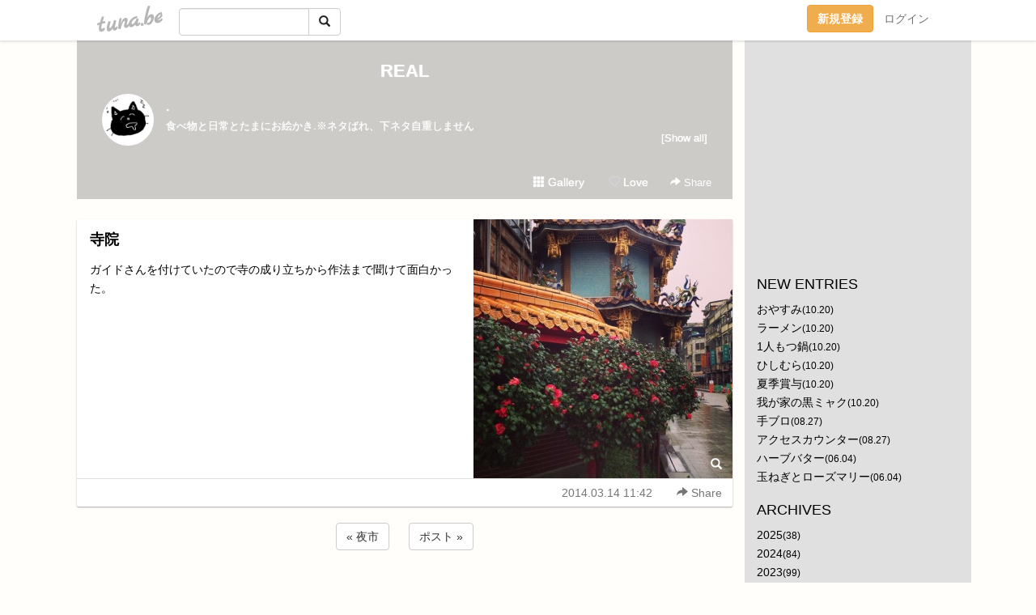

--- FILE ---
content_type: text/html;charset=Shift-JIS
request_url: https://uhooo.tuna.be/19799739.html
body_size: 5721
content:
<!DOCTYPE html>
<html lang="ja">
<head>
<meta charset="Shift_JIS">
<meta http-equiv="Content-Type" content="text/html; charset=shift_jis">

<!-- #BeginLibraryItem "/Library/ga.lbi" -->
<!-- Google Tag Manager -->
<script>(function(w,d,s,l,i){w[l]=w[l]||[];w[l].push({'gtm.start':
new Date().getTime(),event:'gtm.js'});var f=d.getElementsByTagName(s)[0],
j=d.createElement(s),dl=l!='dataLayer'?'&l='+l:'';j.async=true;j.src=
'https://www.googletagmanager.com/gtm.js?id='+i+dl;f.parentNode.insertBefore(j,f);
})(window,document,'script','dataLayer','GTM-5QMBVM4');</script>
<!-- End Google Tag Manager -->
<!-- #EndLibraryItem -->

<meta name="robots" content="noindex,noarchive,noimageindex">
<title>寺院 | REAL</title>
<meta name="description" content="ガイドさんを付けていたので寺の成り立ちから作法まで聞けて面白かった。">
	<meta property="og:title" content="寺院 | REAL">
	<meta property="og:site_name" content="REAL">
	
	<!-- TwitterCards -->
				<meta name="twitter:card" content="summary_large_image">
			<meta name="twitter:title" content="寺院 | REAL">
	<meta name="twitter:description" content="ガイドさんを付けていたので寺の成り立ちから作法まで聞けて面白かった。">
	<meta name="twitter:image" content="https://tuna.be/p/99/238099/19799739_org.jpg">
	<!-- /TwitterCards -->
<meta name="thumbnail" content="https://tuna.be/p/99/238099/19799739_org.jpg">
<meta property="og:image" content="https://tuna.be/p/99/238099/19799739_org.jpg">
<meta property="og:description" content="ガイドさんを付けていたので寺の成り立ちから作法まで聞けて面白かった。">
<meta property="fb:app_id" content="233212076792375">
<link rel="alternate" type="application/rss+xml" title="RSS" href="https://uhooo.tuna.be/rss/uhooo.xml">

<!-- vender -->
<script type="text/javascript" src="js/jquery/jquery.2.2.4.min.js"></script>
<link rel="stylesheet" href="css/bootstrap/css/bootstrap.min.css">
<!-- / vender -->

<style type="text/css">
body {
		background-color: #fffefa;
				background-size: 100px 100px;
			background-repeat: repeat;
		}
body {
 color: #000000;
}
#profile {
	}
#side {
 background-color: #e0e0e0;
}
a, a:visited, a:active {
 color: #000000;
}
a:hover {
 color: #000000;
}
</style>

<!--<link href="//tuna.be/css/kickstart-icons.css" rel="stylesheet" type="text/css"> -->
<link href="tp/12.20160126.css?251104" rel="stylesheet" type="text/css">
<link href="css/icomoon/icomoon.css" rel="stylesheet" type="text/css">
<link href="css/tabShare.20150617.css" rel="stylesheet" type="text/css">
<style type="text/css">
#globalHeader2 {
	background-color: rgba(255, 255, 255, 0.9);
}
#globalHeader2 a.logo {
	color: #B6B6B6;
}
#globalHeader2 .btn-link {
	color: #727272;
}
</style>

<script src="//pagead2.googlesyndication.com/pagead/js/adsbygoogle.js"></script>
<script>
     (adsbygoogle = window.adsbygoogle || []).push({
          google_ad_client: "ca-pub-0815320066437312",
          enable_page_level_ads: true
     });
</script>

</head>
<body><!-- #BeginLibraryItem "/Library/globalHeader2.lbi" -->
<div id="globalHeader2">
	<div class="row">
		<div class="col-md-1"></div>
		<div class="col-md-10"> <a href="https://tuna.be/" class="logo mlr10 pull-left">tuna.be</a>
			<div id="appBadges" class="mlr10 pull-left hidden-xs" style="width:200px; margin-top:10px;">
							  <form action="/api/google_cse.php" method="get" id="cse-search-box" target="_blank">
				<div>
				  <div class="input-group">
					  <input type="text" name="q" class="form-control" placeholder="">
					  <span class="input-group-btn">
					  <button type="submit" name="sa" class="btn btn-default"><span class="glyphicon glyphicon-search"></span></button>
					  </span>
				  </div>
				</div>
			  </form>
			</div>
						<div class="pull-right loginBox hide"> <a href="javascript:void(0)" class="btn btn-pill photo small" data-login="1" data-me="myblogurl"><img data-me="profilePicture"></a><a href="javascript:void(0)" class="btn btn-link ellipsis" data-login="1" data-me="myblogurl"><span data-me="name"></span></a>
				<div class="mlr10" data-login="0"><a href="https://tuna.be/pc/reguser/" class="btn btn-warning"><strong class="tl">新規登録</strong></a><a href="https://tuna.be/pc/login.php" class="btn btn-link tl">ログイン</a></div>
				<div class="btn-group mlr10" data-login="1"> <a href="https://tuna.be/pc/admin.php?m=nd" class="btn btn-default btnFormPopup"><span class="glyphicon glyphicon-pencil"></span></a> <a href="https://tuna.be/loves/" class="btn btn-default"><span class="glyphicon glyphicon-heart btnLove"></span></a>
					<div class="btn-group"> <a href="javascript:;" class="btn btn-default dropdown-toggle" data-toggle="dropdown"><span class="glyphicon glyphicon-menu-hamburger"></span> <span class="caret"></span></a>
						<ul class="dropdown-menu pull-right">
							<li class="child"><a href="javascript:void(0)" data-me="myblogurl"><span class="glyphicon glyphicon-home"></span> <span class="tl">マイブログへ</span></a></li>
							<li class="child"><a href="https://tuna.be/pc/admin.php"><span class="glyphicon glyphicon-list"></span> <span class="tl">マイページ</span></a></li>
							<li class="child"><a href="https://tuna.be/pc/admin.php?m=md"><span class="glyphicon glyphicon-list-alt"></span> <span class="tl">記事の一覧</span></a></li>
							<li class="child"><a href="https://tuna.be/pc/admin.php?m=ee"><span class="glyphicon glyphicon-wrench"></span> <span class="tl">ブログ設定</span></a></li>
							<li class="child"><a href="https://tuna.be/pc/admin.php?m=account"><span class="glyphicon glyphicon-user"></span> <span class="tl">アカウント</span></a></li>
							<li><a href="https://tuna.be/pc/admin.php?m=logout" data-name="linkLogout"><span class="glyphicon glyphicon-off"></span> <span class="tl">ログアウト</span></a></li>
						</ul>
					</div>
				</div>
			</div>
		</div>
		<div class="col-md-1"></div>
	</div>
</div>
<!-- #EndLibraryItem --><div class="contentsWrapper">
	<div class="row">
		<div class="col-xs-9" id="contents">
			<header>
			<div id="profile">
				<div id="profileInner" class="break clearfix">
										<h1><a href="https://uhooo.tuna.be/">REAL</a></h1>
										<div class="mlr15">
												<div class="pull-left mr15">
							<a href="https://uhooo.tuna.be/" class="btn btn-pill photo large" style="background-image: url(/p/99/238099/profile.jpg?7251);"></a>
						</div>
												<div class="userName"><a href="https://uhooo.tuna.be/">.</a></div>
												<div class="comment" data-box="profileComment">
							<div class="ellipsis">食べ物と日常とたまにお絵かき.※ネタばれ、下ネタ自重しません</div>
							<div class="text-right"><a href="#" data-btn="viewProfile">[Show all]</a></div>
							<div style="display:none;">食べ物と日常とたまにお絵かき.<br />
※ネタばれ、下ネタ自重しません</div>
						</div>
											</div>
					<div class="headerMenu clearfix">
						<a href="gallery/" class="btn btn-link"><span class="glyphicon glyphicon-th"></span> Gallery</a>
						<a href="javascript:void(0)" class="btn btn-link btnLove off"><span class="glyphicon glyphicon-heart off"></span> Love</a>
						<div class="btn-group dropdown mlr10">
							<a href="javascript:;" data-toggle="dropdown" style="color:#fff;"><span class="glyphicon glyphicon-share-alt"></span> Share</a>
							<ul class="dropdown-menu pull-right icomoon">
								<li><a href="javascript:void(0)" id="shareTwitter" target="_blank"><span class="icon icon-twitter" style="color:#1da1f2;"></span> share on Twitter</a></li>
								<li><a href="javascript:void(0)" id="shareFacebook" target="_blank"><span class="icon icon-facebook" style="color:#3a5a9a;"></span> share on Facebook</a></li>
								<li><a href="javascript:void(0)" id="shareMail"><span class="glyphicon glyphicon-envelope"></span> share by E-mail</a></li>
															</ul>
						</div>
					</div>
				</div>
			</div>
			</header>
            			<div id="contentsInner">
												<article class="blog">
					<div class="clearfix">
												<div class="photo">
																														<img src="/p/99/238099/19799739.jpg" alt="寺院">
																																					<p class="btnLoupe"><a href="/p/99/238099/19799739_org.jpg" class="btn btn-link" data-fancybox><span class="glyphicon glyphicon-search"></span></a> </p>
													</div>
																		<h4 class="title"><a href="./19799739.html">寺院</a></h4>
												<div class="blog-message">ガイドさんを付けていたので寺の成り立ちから作法まで聞けて面白かった。</div>
					</div>
					<div class="blog-footer clearfix">
						<span class="pull-left">
												</span>
						<div class="pull-right">
							<a href="19799739.html" class="btn btn-link"><time datetime="2014-03-14T11:42:38+09:00">2014.03.14 11:42</time></a>
																					<div class="btn-group dropdown btn btn-link">
								<a href="javascript:;" data-toggle="dropdown"><span class="glyphicon glyphicon-share-alt"></span> Share</a>
								<ul class="dropdown-menu pull-right icomoon">
									<li><a href="javascript:void(0)" id="shareTwitter" target="_blank"><span class="icon icon-twitter" style="color:#1da1f2;"></span> share on Twitter</a></li>
									<li><a href="javascript:void(0)" id="shareFacebook" target="_blank"><span class="icon icon-facebook" style="color:#3a5a9a;"></span> share on Facebook</a></li>
									<li><a href="javascript:void(0)" id="shareMail"><span class="glyphicon glyphicon-envelope"></span> share by E-mail</a></li>
								</ul>
							</div>
													</div>
					</div>
				</article>
								<div style="display: none;" data-template="blogEntry">
					<article class="blog">
						<div class="clearfix">
							<div class="photo pull-right text-right" data-tpl-def="thumb">
								<a data-tpl-href="link" data-tpl-def="photo"><img data-tpl-src="photo" data-tpl-alt="title"></a>
								<p class="btnLoupe" data-tpl-def="photo_org"><a data-tpl-href="photo_org" data-fancybox class="btn btn-link"><span class="glyphicon glyphicon-search"></span></a></p>
								<video width="320" controls data-tpl-def="movie"><source data-tpl-src="movie"></video>
							</div>
							<h4 class="title" data-tpl-def="title"><a data-tpl-href="link" data-tpl="title"></a></h4>
							<div class="blog-message" data-tpl="message"></div>
						</div>
						<div class="blog-footer clearfix">
							<span class="pull-left" data-tpl="tagLinks"></span>
							<div class="pull-right">
								<a class="btn btn-link" data-tpl-href="link" data-tpl="created_en"></a>
								<span data-tpl-custom="is_comment">
									<a class="btn btn-link" data-tpl-href="link"><span class="icon icon-bubble"></span> <span data-tpl-int="comment_count"></span></a></span></div>
						</div>
					</article>
				</div>
				<div style="display: none;" data-template="pagenation">
					<div class="text-center mt20">
						<a data-tpl-def="prev_page_url" data-tpl-href="prev_page_url" class="btn btn-default mlr10">&laquo; 前のページ</a>
						<a data-tpl-def="next_page_url" data-tpl-href="next_page_url" class="btn btn-default mlr10">次のページ &raquo;</a>
					</div>
				</div>
												<div class="text-center mt20">
										<a href="./19799750.html" class="btn btn-default mlr10">&laquo; 夜市 </a>
															<a href="./19799736.html" class="btn btn-default mlr10"> ポスト &raquo;</a>
									</div>
				<div class="ads landscape"><!-- tuna_blog_footer -->
<ins class="adsbygoogle"
     style="display:block"
     data-ad-client="ca-pub-0815320066437312"
     data-ad-slot="7716104040"
     data-ad-format="horizontal"></ins>
<script>
(adsbygoogle = window.adsbygoogle || []).push({});
</script></div>
																<section>
					<div id="relatedEntries" class="relatedEntries clearfix">
						<h2 class="page-header h4">Popular entries</h2>
						<div class="row row-narrow">
							<div class="col-xs-4" v-for="item in items">
								<div class="cardBox">
									<a href="{{ item.url }}">
										<div class="thumbBox" style="background-image:url({{ item.pictureUrl }});"></div>
										<div class="desc">
											<h5 class="title">{{ item.title }}</h5>
										</div>
									</a>
								</div>
							</div>
						</div>
					</div>
				</section>
								<div class="ads landscape"><!-- tuna_blog_footer -->
<ins class="adsbygoogle"
     style="display:block"
     data-ad-client="ca-pub-0815320066437312"
     data-ad-slot="7716104040"
     data-ad-format="horizontal"></ins>
<script>
(adsbygoogle = window.adsbygoogle || []).push({});
</script></div>
			</div>
		</div>
		<div class="col-xs-3" id="side">
			<div class="mt15"><!-- tuna02, side, 200x200 -->
<ins class="adsbygoogle"
     style="display:inline-block;width:250px;height:250px"
     data-ad-client="ca-pub-0815320066437312"
     data-ad-slot="4696170365"></ins>
<script>
(adsbygoogle = window.adsbygoogle || []).push({});
</script></div>
			<section class="mt20">
				<h2 class="h4">NEW ENTRIES</h2>
								<a href="https://uhooo.tuna.be/22934080.html">おやすみ</a><small>(10.20)</small><br>
								<a href="https://uhooo.tuna.be/22934079.html">ラーメン</a><small>(10.20)</small><br>
								<a href="https://uhooo.tuna.be/22934078.html">1人もつ鍋</a><small>(10.20)</small><br>
								<a href="https://uhooo.tuna.be/22934077.html">ひしむら</a><small>(10.20)</small><br>
								<a href="https://uhooo.tuna.be/22934076.html">夏季賞与</a><small>(10.20)</small><br>
								<a href="https://uhooo.tuna.be/22934075.html">我が家の黒ミャク</a><small>(10.20)</small><br>
								<a href="https://uhooo.tuna.be/22925686.html">手ブロ</a><small>(08.27)</small><br>
								<a href="https://uhooo.tuna.be/22925677.html">アクセスカウンター</a><small>(08.27)</small><br>
								<a href="https://uhooo.tuna.be/22909751.html">ハーブバター</a><small>(06.04)</small><br>
								<a href="https://uhooo.tuna.be/22909750.html">玉ねぎとローズマリー</a><small>(06.04)</small><br>
							</section>
									<section class="mt20">
				<h2 class="h4">ARCHIVES</h2>
				<ul id="archives">
										<li><a href="javascript:void(0)" class="y">2025</a><small>(38)</small>
						<ul style="display:none;">
														<li><a href="/?mon=2025/10">10月</a><small>(6)</small></li>
														<li><a href="/?mon=2025/08">8月</a><small>(2)</small></li>
														<li><a href="/?mon=2025/06">6月</a><small>(3)</small></li>
														<li><a href="/?mon=2025/05">5月</a><small>(6)</small></li>
														<li><a href="/?mon=2025/04">4月</a><small>(5)</small></li>
														<li><a href="/?mon=2025/03">3月</a><small>(1)</small></li>
														<li><a href="/?mon=2025/02">2月</a><small>(7)</small></li>
														<li><a href="/?mon=2025/01">1月</a><small>(8)</small></li>
													</ul>
					</li>
										<li><a href="javascript:void(0)" class="y">2024</a><small>(84)</small>
						<ul style="display:none;">
														<li><a href="/?mon=2024/12">12月</a><small>(5)</small></li>
														<li><a href="/?mon=2024/11">11月</a><small>(9)</small></li>
														<li><a href="/?mon=2024/10">10月</a><small>(19)</small></li>
														<li><a href="/?mon=2024/09">9月</a><small>(15)</small></li>
														<li><a href="/?mon=2024/07">7月</a><small>(3)</small></li>
														<li><a href="/?mon=2024/06">6月</a><small>(8)</small></li>
														<li><a href="/?mon=2024/05">5月</a><small>(11)</small></li>
														<li><a href="/?mon=2024/02">2月</a><small>(7)</small></li>
														<li><a href="/?mon=2024/01">1月</a><small>(7)</small></li>
													</ul>
					</li>
										<li><a href="javascript:void(0)" class="y">2023</a><small>(99)</small>
						<ul style="display:none;">
														<li><a href="/?mon=2023/12">12月</a><small>(14)</small></li>
														<li><a href="/?mon=2023/11">11月</a><small>(10)</small></li>
														<li><a href="/?mon=2023/09">9月</a><small>(1)</small></li>
														<li><a href="/?mon=2023/08">8月</a><small>(6)</small></li>
														<li><a href="/?mon=2023/07">7月</a><small>(2)</small></li>
														<li><a href="/?mon=2023/05">5月</a><small>(20)</small></li>
														<li><a href="/?mon=2023/04">4月</a><small>(12)</small></li>
														<li><a href="/?mon=2023/03">3月</a><small>(29)</small></li>
														<li><a href="/?mon=2023/01">1月</a><small>(5)</small></li>
													</ul>
					</li>
										<li><a href="javascript:void(0)" class="y">2022</a><small>(41)</small>
						<ul style="display:none;">
														<li><a href="/?mon=2022/12">12月</a><small>(6)</small></li>
														<li><a href="/?mon=2022/11">11月</a><small>(9)</small></li>
														<li><a href="/?mon=2022/07">7月</a><small>(7)</small></li>
														<li><a href="/?mon=2022/04">4月</a><small>(9)</small></li>
														<li><a href="/?mon=2022/03">3月</a><small>(3)</small></li>
														<li><a href="/?mon=2022/02">2月</a><small>(7)</small></li>
													</ul>
					</li>
										<li><a href="javascript:void(0)" class="y">2021</a><small>(39)</small>
						<ul style="display:none;">
														<li><a href="/?mon=2021/11">11月</a><small>(2)</small></li>
														<li><a href="/?mon=2021/04">4月</a><small>(9)</small></li>
														<li><a href="/?mon=2021/03">3月</a><small>(2)</small></li>
														<li><a href="/?mon=2021/02">2月</a><small>(11)</small></li>
														<li><a href="/?mon=2021/01">1月</a><small>(15)</small></li>
													</ul>
					</li>
										<li><a href="javascript:void(0)" class="y">2020</a><small>(45)</small>
						<ul style="display:none;">
														<li><a href="/?mon=2020/09">9月</a><small>(11)</small></li>
														<li><a href="/?mon=2020/08">8月</a><small>(3)</small></li>
														<li><a href="/?mon=2020/06">6月</a><small>(3)</small></li>
														<li><a href="/?mon=2020/04">4月</a><small>(4)</small></li>
														<li><a href="/?mon=2020/03">3月</a><small>(3)</small></li>
														<li><a href="/?mon=2020/02">2月</a><small>(6)</small></li>
														<li><a href="/?mon=2020/01">1月</a><small>(15)</small></li>
													</ul>
					</li>
										<li><a href="javascript:void(0)" class="y">2019</a><small>(215)</small>
						<ul style="display:none;">
														<li><a href="/?mon=2019/12">12月</a><small>(60)</small></li>
														<li><a href="/?mon=2019/11">11月</a><small>(4)</small></li>
														<li><a href="/?mon=2019/09">9月</a><small>(35)</small></li>
														<li><a href="/?mon=2019/08">8月</a><small>(6)</small></li>
														<li><a href="/?mon=2019/07">7月</a><small>(1)</small></li>
														<li><a href="/?mon=2019/06">6月</a><small>(29)</small></li>
														<li><a href="/?mon=2019/05">5月</a><small>(2)</small></li>
														<li><a href="/?mon=2019/04">4月</a><small>(39)</small></li>
														<li><a href="/?mon=2019/03">3月</a><small>(18)</small></li>
														<li><a href="/?mon=2019/02">2月</a><small>(12)</small></li>
														<li><a href="/?mon=2019/01">1月</a><small>(9)</small></li>
													</ul>
					</li>
										<li><a href="javascript:void(0)" class="y">2018</a><small>(177)</small>
						<ul style="display:none;">
														<li><a href="/?mon=2018/12">12月</a><small>(29)</small></li>
														<li><a href="/?mon=2018/11">11月</a><small>(41)</small></li>
														<li><a href="/?mon=2018/09">9月</a><small>(31)</small></li>
														<li><a href="/?mon=2018/08">8月</a><small>(16)</small></li>
														<li><a href="/?mon=2018/07">7月</a><small>(20)</small></li>
														<li><a href="/?mon=2018/05">5月</a><small>(3)</small></li>
														<li><a href="/?mon=2018/04">4月</a><small>(8)</small></li>
														<li><a href="/?mon=2018/03">3月</a><small>(20)</small></li>
														<li><a href="/?mon=2018/01">1月</a><small>(9)</small></li>
													</ul>
					</li>
										<li><a href="javascript:void(0)" class="y">2017</a><small>(254)</small>
						<ul style="display:none;">
														<li><a href="/?mon=2017/12">12月</a><small>(23)</small></li>
														<li><a href="/?mon=2017/11">11月</a><small>(12)</small></li>
														<li><a href="/?mon=2017/10">10月</a><small>(30)</small></li>
														<li><a href="/?mon=2017/09">9月</a><small>(3)</small></li>
														<li><a href="/?mon=2017/08">8月</a><small>(19)</small></li>
														<li><a href="/?mon=2017/07">7月</a><small>(22)</small></li>
														<li><a href="/?mon=2017/06">6月</a><small>(13)</small></li>
														<li><a href="/?mon=2017/05">5月</a><small>(52)</small></li>
														<li><a href="/?mon=2017/04">4月</a><small>(18)</small></li>
														<li><a href="/?mon=2017/03">3月</a><small>(19)</small></li>
														<li><a href="/?mon=2017/02">2月</a><small>(19)</small></li>
														<li><a href="/?mon=2017/01">1月</a><small>(24)</small></li>
													</ul>
					</li>
										<li><a href="javascript:void(0)" class="y">2016</a><small>(210)</small>
						<ul style="display:none;">
														<li><a href="/?mon=2016/12">12月</a><small>(31)</small></li>
														<li><a href="/?mon=2016/11">11月</a><small>(53)</small></li>
														<li><a href="/?mon=2016/09">9月</a><small>(3)</small></li>
														<li><a href="/?mon=2016/08">8月</a><small>(14)</small></li>
														<li><a href="/?mon=2016/07">7月</a><small>(8)</small></li>
														<li><a href="/?mon=2016/06">6月</a><small>(20)</small></li>
														<li><a href="/?mon=2016/05">5月</a><small>(10)</small></li>
														<li><a href="/?mon=2016/04">4月</a><small>(13)</small></li>
														<li><a href="/?mon=2016/03">3月</a><small>(16)</small></li>
														<li><a href="/?mon=2016/02">2月</a><small>(21)</small></li>
														<li><a href="/?mon=2016/01">1月</a><small>(21)</small></li>
													</ul>
					</li>
										<li><a href="javascript:void(0)" class="y">2015</a><small>(271)</small>
						<ul style="display:none;">
														<li><a href="/?mon=2015/12">12月</a><small>(28)</small></li>
														<li><a href="/?mon=2015/11">11月</a><small>(19)</small></li>
														<li><a href="/?mon=2015/10">10月</a><small>(16)</small></li>
														<li><a href="/?mon=2015/09">9月</a><small>(42)</small></li>
														<li><a href="/?mon=2015/08">8月</a><small>(32)</small></li>
														<li><a href="/?mon=2015/07">7月</a><small>(23)</small></li>
														<li><a href="/?mon=2015/06">6月</a><small>(23)</small></li>
														<li><a href="/?mon=2015/05">5月</a><small>(25)</small></li>
														<li><a href="/?mon=2015/04">4月</a><small>(24)</small></li>
														<li><a href="/?mon=2015/03">3月</a><small>(17)</small></li>
														<li><a href="/?mon=2015/02">2月</a><small>(12)</small></li>
														<li><a href="/?mon=2015/01">1月</a><small>(10)</small></li>
													</ul>
					</li>
										<li><a href="javascript:void(0)" class="y">2014</a><small>(243)</small>
						<ul style="display:none;">
														<li><a href="/?mon=2014/12">12月</a><small>(18)</small></li>
														<li><a href="/?mon=2014/11">11月</a><small>(15)</small></li>
														<li><a href="/?mon=2014/10">10月</a><small>(14)</small></li>
														<li><a href="/?mon=2014/09">9月</a><small>(21)</small></li>
														<li><a href="/?mon=2014/08">8月</a><small>(25)</small></li>
														<li><a href="/?mon=2014/07">7月</a><small>(7)</small></li>
														<li><a href="/?mon=2014/06">6月</a><small>(25)</small></li>
														<li><a href="/?mon=2014/05">5月</a><small>(24)</small></li>
														<li><a href="/?mon=2014/04">4月</a><small>(9)</small></li>
														<li><a href="/?mon=2014/03">3月</a><small>(25)</small></li>
														<li><a href="/?mon=2014/02">2月</a><small>(28)</small></li>
														<li><a href="/?mon=2014/01">1月</a><small>(32)</small></li>
													</ul>
					</li>
										<li><a href="javascript:void(0)" class="y">2013</a><small>(269)</small>
						<ul style="display:none;">
														<li><a href="/?mon=2013/12">12月</a><small>(26)</small></li>
														<li><a href="/?mon=2013/11">11月</a><small>(48)</small></li>
														<li><a href="/?mon=2013/10">10月</a><small>(23)</small></li>
														<li><a href="/?mon=2013/09">9月</a><small>(17)</small></li>
														<li><a href="/?mon=2013/08">8月</a><small>(18)</small></li>
														<li><a href="/?mon=2013/07">7月</a><small>(26)</small></li>
														<li><a href="/?mon=2013/06">6月</a><small>(29)</small></li>
														<li><a href="/?mon=2013/05">5月</a><small>(21)</small></li>
														<li><a href="/?mon=2013/04">4月</a><small>(13)</small></li>
														<li><a href="/?mon=2013/03">3月</a><small>(18)</small></li>
														<li><a href="/?mon=2013/02">2月</a><small>(20)</small></li>
														<li><a href="/?mon=2013/01">1月</a><small>(10)</small></li>
													</ul>
					</li>
										<li><a href="javascript:void(0)" class="y">2012</a><small>(36)</small>
						<ul style="display:none;">
														<li><a href="/?mon=2012/12">12月</a><small>(36)</small></li>
													</ul>
					</li>
									</ul>
			</section>
						<section>
				<h2 class="h4">RSS</h2>
				<a href="./rss/uhooo.rdf"><span class="icon icon-rss"></span> RSS</a><br>
								&emsp;
			</section>
		</div>
	</div>
</div>

<!-- vender -->
<link rel="stylesheet" type="text/css" href="//fonts.googleapis.com/css?family=Marck+Script">
<script type="text/javascript" src="css/bootstrap/js/bootstrap.min.js"></script>
<link href="//tuna.be/js/fancybox2/jquery.fancybox.css" rel="stylesheet" type="text/css">
<script type="text/javascript" src="//tuna.be/js/fancybox2/jquery.fancybox.pack.js"></script>
<!-- / vender -->

<script type="text/javascript">
var id = "238099";
</script>
<script type="text/javascript" src="//cdnjs.cloudflare.com/ajax/libs/vue/1.0.15/vue.min.js"></script>
<script type="text/javascript" src="//tuna.be/js/blog_common.20181108.js?20251224"></script>
<!--<script type="text/javascript" src="//tuna.be/js/translate.js?20150202"></script>--><!-- #BeginLibraryItem "/Library/footer.lbi" -->
<footer>
<div id="footer">
	<div class="container">
		<div class="row">
			<div class="logoWrapper"><a href="https://tuna.be/" class="logo">tuna.be</a></div>
		</div>
		
		<div class="row text-left hidden-xs" style="margin-bottom:15px;">
			<div class="col-sm-3">
				<a href="https://tuna.be/">つなビィトップ</a>
			</div>
			<div class="col-sm-3">
				<a href="https://tuna.be/newentry/" class="tl">新着エントリ一覧</a>
			</div>
			<div class="col-sm-3">
				<a href="https://tuna.be/popular/" class="tl">人気のブログ</a>
			</div>
			<div class="col-sm-3">
				<a href="https://tuna.be/pc/admin.php" class="tl">マイページログイン</a>
			</div>
		</div>
		<div class="row text-left hidden-xs">
			<div class="col-sm-3">
				<a href="https://support.tuna.be/284432.html" target="_blank" class="tl">良くある質問と答え</a>
			</div>
			<div class="col-sm-3">
				<a href="https://i-section.net/privacy.html" target="_blank" class="tl">プライバシーポリシー</a> / <a href="https://tuna.be/pc/agreement.html" class="tl">利用規約</a>
			</div>
			<div class="col-sm-3">
				<a href="https://i-section.net/inquiry/?c=4" target="_blank" class="tl">お問い合わせ</a>
			</div>
			<div class="col-sm-3">
				<a href="https://i-section.net/" target="_blank" class="tl">開発・運営</a>
			</div>
		</div>
		
		<div class="list-group text-left visible-xs">
			<a href="https://tuna.be/" class="list-group-item">つなビィトップ</a>
			<a href="https://tuna.be/newentry/" class="list-group-item tl">新着エントリ一覧</a>
			<a href="https://tuna.be/popular/" class="list-group-item tl">人気のブログ</a>
			<a href="https://tuna.be/pc/admin.php" class="list-group-item tl">マイページログイン</a>
		</div>
		
		<div class="visible-xs">
			<form action="/api/google_cse.php" method="get" target="_blank">
				<div class="input-group">
					<input type="search" name="q" class="form-control" placeholder="つなビィ内検索">
					<span class="input-group-btn">
						<button class="btn btn-default" type="submit"><span class="glyphicon glyphicon-search"></span></button>
					</span>
				</div>
			</form>
		</div>
		
		<div class="visible-xs mt20">
			<a href="https://support.tuna.be/284432.html" target="_blank" class="tl">良くある質問と答え</a> /
			<a href="https://i-section.net/privacy.html" target="_blank" class="tl">プライバシーポリシー</a> /
			<a href="https://tuna.be/pc/agreement.html" class="tl">利用規約</a> /
			<a href="https://i-section.net/inquiry/?c=4" target="_blank" class="tl">お問い合わせ</a> /
			<a href="https://i-section.net/" target="_blank" class="tl">開発・運営</a>
		</div>
	</div>
	<div class="footer-global">
		<p class="hidden-xs"><a href="https://i-section.net/software/shukusen/" target="_blank">複数画像をまとめて縮小するなら「縮小専用。」</a></p>
		<div class="copyright text-center small">&copy;2004- <a href="https://tuna.be/">tuna.be</a> All rights reserved.</div>
	</div>
</div>
</footer><!-- #EndLibraryItem --></body>
</html>
<!-- st:1.0186018943787 -->

--- FILE ---
content_type: text/html; charset=utf-8
request_url: https://www.google.com/recaptcha/api2/aframe
body_size: 268
content:
<!DOCTYPE HTML><html><head><meta http-equiv="content-type" content="text/html; charset=UTF-8"></head><body><script nonce="7MK3DywjMB85aq_75iLtCA">/** Anti-fraud and anti-abuse applications only. See google.com/recaptcha */ try{var clients={'sodar':'https://pagead2.googlesyndication.com/pagead/sodar?'};window.addEventListener("message",function(a){try{if(a.source===window.parent){var b=JSON.parse(a.data);var c=clients[b['id']];if(c){var d=document.createElement('img');d.src=c+b['params']+'&rc='+(localStorage.getItem("rc::a")?sessionStorage.getItem("rc::b"):"");window.document.body.appendChild(d);sessionStorage.setItem("rc::e",parseInt(sessionStorage.getItem("rc::e")||0)+1);localStorage.setItem("rc::h",'1769673714878');}}}catch(b){}});window.parent.postMessage("_grecaptcha_ready", "*");}catch(b){}</script></body></html>